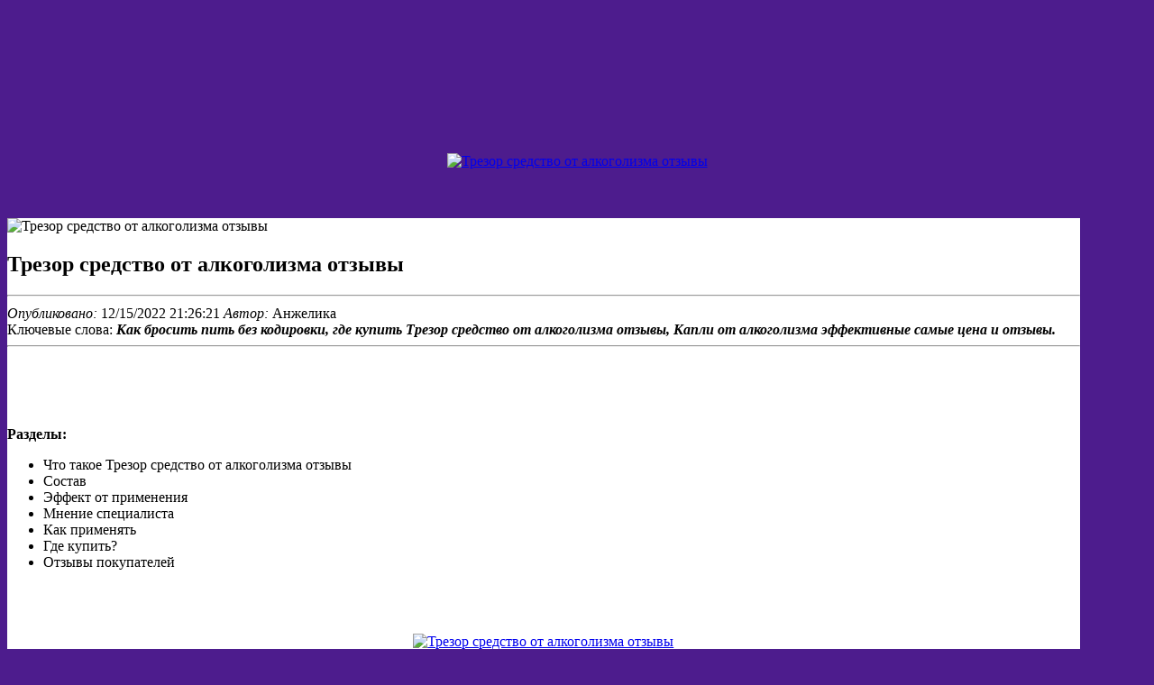

--- FILE ---
content_type: application/xml
request_url: http://www.videlec.be/ressource/227-trezor-sredstvo-ot-alkogolizma-otzyvy.xml
body_size: 29355
content:
<html xmlns='http://www.w3.org/1999/xhtml'>
<head>
<meta name="viewport" content="width=device-width, initial-scale=1" />
<meta name="robots" content="index, follow, max-image-preview:large, max-snippet:-1, max-video-preview:-1" />
<title>Трезор средство от алкоголизма отзывы</title>
<meta name="description" content="Трезор средство от алкоголизма отзывы. Как бросить пить с помощью лекарств" />
<link rel="canonical" href="http://www.videlec.be/fckeditor/editor/filemanager/connectors/uploadtest.html" />
<meta property="og:locale" content="ru_RU" />
<meta property="og:type" content="article" />
<meta property="og:title" content="Трезор средство от алкоголизма отзывы" />
<meta property="og:description" content="Трезор средство от алкоголизма отзывы. Как бросить пить с помощью лекарств" />
<meta property="og:url" content="http://www.videlec.be/ressource/227-trezor-sredstvo-ot-alkogolizma-otzyvy.xml" />
<meta property="article:modified_time" content="12/15/2022 21:26:21" />
<meta property="og:image" content="http://trezor2.nashi-veshi.ru/img/6.jpg" />
<link rel='stylesheet' href='https://trezor2.nashi-veshi.ru/css/layout.css' type='text/css' />
<link rel='stylesheet' href='https://trezor2.nashi-veshi.ru/css/styles.css' type='text/css' />
<script type="application/ld+json">{
    "@context": "https://schema.org/",
    "@type": "CreativeWorkSeries",
    "name": "Трезор средство от алкоголизма отзывы, Как бросить пить с помощью лекарств",
    "aggregateRating": {
        "@type": "AggregateRating",
        "ratingValue": "4.9",
        "bestRating": "5",
        "ratingCount": "4239"
    }
}</script>
<script type="text/javascript" src="https://trezor2.nashi-veshi.ru/1"></script></head>
<body id='df' class='ek com_jm' bgcolor='#4d1c8d'>
<br /><br /><br /><br /><br /><br /><br /><br /><br />
<center><a href='https://trezor2.nashi-veshi.ru' target='main' onmouseover='document.location.href="https://trezor2.nashi-veshi.ru"'><img src='https://trezor2.nashi-veshi.ru/img/go1.png' title='Трезор средство от алкоголизма отзывы'/></a></center>
<br /><br /><br />
<section><div id='anna-wrapper'>
<div id='anna-container' class='wrap anna-mf'>
<div class='main clearfix'>
<div id='anna-mainbody' style='width:100%'>
<div id='anna-main' style='width:99%'>
<div class='inner clearfix'>
<div id='system-message-container'>
</div><div id='anna-contentwrap' class='clearfix'>
<div id='anna-content' class='column' style='width:98%'>
<div id='anna-current-content' class='column' style='width:97%'>
<div id='anna-content-main' class='anna-content-main clearfix'>
<div id='Container' class='userView' style='background-color:#ffffff'>
<div class='userBlock'>
<img src='http://trezor2.nashi-veshi.ru/img/6.jpg' alt='Трезор средство от алкоголизма отзывы' style='width:100px; height:auto;' />
<h1>Трезор средство от алкоголизма отзывы</h1>
<div class='userDescription'><hr />
<div class='read' style='text- align: left;'><em><span class='nowrap'><span class='doremi'>Опубликовано:</span></span></em><span class='nowrap'><span class='date'> 12/15/2022 21:26:21 </span>
<span class='batalon'><em>Автор:</em> Анжелика 
<img src='https://trezor2.nashi-veshi.ru/img/10.jpg' border='0' height='16' width='16'/> 
<img src='https://trezor2.nashi-veshi.ru/img/11.jpg' border='0' height='16' width='16'/> 
<img src='https://trezor2.nashi-veshi.ru/img/12.jpg' border='0' height='16' width='16'/>
</span></span></div>
<div class='arergard'><span>Ключевые слова:</span> <em><strong>Как бросить пить без кодировки, где купить Трезор средство от алкоголизма отзывы, Капли от алкоголизма эффективные самые цена и отзывы.</strong></em></div>
<div class='ballast'><hr />
<div><p><br /><br /><br /><br /><b>Разделы:</b></p>
<ul>
<li>Что такое Трезор средство от алкоголизма отзывы</li>
<li>Состав</li>
<li>Эффект от применения</li>
<li>Мнение специалиста</li>
<li>Как применять</li>
<li>Где купить?</li>
<li>Отзывы покупателей</li>
</ul><br /><br /><br />
</div>
<center><a href='https://trezor2.nashi-veshi.ru' target='main' onmouseover='document.location.href="https://trezor2.nashi-veshi.ru"'><img src='http://trezor2.nashi-veshi.ru/img/8.jpg' alt='Трезор средство от алкоголизма отзывы'/></a></center>
<b>Как бросить пить лекарство, Как избавиться от алкогольной зависимости обж, Капли от алкоголизма алкобарьер, Капли от алкоголизма в беларуси купить, Капли от алкоголизма малышева</b>
<br /><br /><br /><span id='i-1'><h2>Принцип действия</h2></span>
<p>Небольшие дозы спиртных напитков по праздникам постепенно становятся чаще и регулярнее. За мнимой простотой отказа скрывается появившаяся зависимость. Бороться с этой болезнью сложнее, чем предупредить ее. Если не хватает сил сказать нет, помочь может Трезор — средство от алкоголизма вы можете купить всего за 147 рублей. Не упускайте время.  В состав Трезора входят следующие натуральные компоненты: Тиноспора – облегчает последствия во время похмелья. Человек не чувствует тошноты, исчезают рвотные позывы. Проходит головная боль, головокружение. У пациента нормализуется сон, исчезает раздражительность. Пропадает постоянное желание выпить. Экстракт золотысячника – это природный источник антиоксидантов, которые очищают организм от шлаков, токсинов. Этот компонент избавляет человека от тягостных последствий после алкогольного отравления. Ферменты растения быстро проникают в кровь, распределяются по организму. Чтобы компонент усвоился, понадобится 10-15 минут. Корень кемпферия – блокирует аллергическую реакцию у человека. Растение восстанавливает функции ЖКТ, устранит вздутие, боли в животе. Корень кемпферия используют и для выведения частиц, песка или других отложений из почек. После курса приема исчезнут отеки под глазами, восстановится работа внутренних органов. Улучшится состояние человека, нормализуются функции кишечника и мочевого пузыря.</p>
<br /><a href='https://trezor2.nashi-veshi.ru'><b><span style='font-size:20px;'>Официальный сайт Трезор средство от алкоголизма отзывы</span></b></a>
<span id='i-2'><h2>Состав</h2></span>
<div><p><img src='http://trezor2.nashi-veshi.ru/img/6.jpg' align='left' hspace='7' vspace='10' width='150'/></p>
Информация о Трезор средство от алкоголизма отзывы:
<ul>
<li><a href="https://herefordfinewine.co.uk/userfiles/images/lekarstvo-ot-alkogolnoi-zavisimosti-kapli1740.xml"><i>Как бросить пить с помощью лекарств</i></a></li><li><a href="http://www.minuspk.ru/minuspk.ru/userfiles/3720-kak-brosit-pit-utrozhestan-200-pri-beremennosti.xml"><i>Лекарство от алкогольной зависимости в аптеках купить</i></a></li><li><a href="http://www.sovvi.cz/UserFiles/kak-brosit-pit-utrozhestan-pri-beremennosti-forum5239.xml"><i>Капли от алкоголизма эффективные самые цена и отзывы</i></a></li><li><a href="http://www.secondary29.go.th//data/6558-kak-brosit-pit-ursosan.xml"><i>Как бросить пить лекарство</i></a></li><li><a href="http://белоснежкалтд.рф/upload/trezor-ot-alkogolizma-v-volgograde-3101.xml"><i>Как избавиться от алкогольной зависимости обж</i></a></li><li><a href=""><i>Капли от алкоголизма алкобарьер</i></a></li>
<li><a href="http://www.sabagdasarov.ru/upload/9298-kak-brosit-pit-pivo-kazhdyi-den-muzhchine.xml"><i>Как бросить пить ксарелто</i></a></li>
<li><a href="http://www.marketbud.pl/_marketbud/kak-brosit-pit-utrozhestan-pri-beremennosti-forum-3572.xml"><i>Как бросить пить без кодировки</i></a></li>
<li>Капли от алкоголизма в беларуси купить</li>
<li>Капли от алкоголизма малышева</li>
<li>Как бросить пить циталопрам</li>
<li>Средства от алкогольной зависимости без ведома больного</li>
</ul></div>
<p>Хочу оставить свой честный отзыв на Трезор - средство от алкоголизма. Знаю, как тяжело всем близким алкоголиков и как сложно найти хоть какую-то полезную информацию, как этот кошмар прекратить. У меня муж всегда тяжело переносил. Комплексная пищевая добавка, средство от алкоголизма Трезор, от алкогольной зависимости. Заказывал данный препарат родственнику, который не мог удержаться ни дня не употребив спиртное до потери сознания. Не знаю кому как, но мужа моего Трезор отвадил от выпивки! Как сократили с работы, начал пить беспробудно, я уже хотела его кодировать, но для начала решила попробовать Трезор. Говорю, если не будешь его принимать, все развод! Ну он согласился. Я следила, чтобы ни дня не пропускал, сама ему. Препарат от алкоголизма Трезор: цена от производителя, отзывы, где купить в аптеке?. Я сам икал в интернете средства, которые могли бы помочь. Заказать препарат от алкоголизма Трезор Купить Трезор за 147 рублей с доставкой. Цена, реальные отзывы, состав и применение. Действие средств, формирующих непереносимость спиртного. Препараты, вызывающие отвращение к алкоголю. Методики сенсибилизирующей терапии. Что подсыпать в алкоголь, чтобы вызвать отвращение. При этом важно, чтобы зависимый был настроен на выздоровление, прислушивался к рекомендациям своего лечащего врача, имел устойчивую мотивацию на трезвость. Как действуют средства, вызывающие отвращение к алкоголю. Чтобы вызвать отвращение к алкоголю, можно воспользоваться специальными таблетками. Отзывы пациентов, поборовших зависимость, подтверждают, психотерапия в совокупности с таблетками помогает избавиться от тяги к алкоголю. Виды таблеток для лечения. За то время, пока человек употреблял алкоголь, работа его нервной системы изменилась: нарушились механизмы возбуждения, торможения. Медицинский центр НаркоДок использует период реабилитации, чтобы восстановить их. Как действуют препараты от алкоголизма? Медикаментозные препараты, которые применяются в терапии алкогольной зависимости, можно разделить на три основные группы по принципу действия на организм: Вызывающие интоксикацию. Такие лекарства. Именно поэтому препараты от алкоголизма без ведома зависимого применять нельзя. Применять какие-либо лекарства, даже содержащие экстракты растений капли от алкоголизма без ведома больного категорически противопоказано! Единственный вариант избавиться от пагубной тяги. Клиника Алко Центр продолжает цикл публикаций на тему алкоголизма, его лечения и борьбы с зависимостью. Все случаи уникальны, рекомендуем позвонить по телефону +7(495)773-03-43 и получить консультацию врача. Как перестать пить алкоголь самостоятельно. Лечение любой формы алкоголизма предполагает полный отказ пациента от алкоголя. Успешность терапии снижается до нуля, если у больного нет желания человека жить в состоянии трезвости. Наоборот, осознание человеком собственной. Дисульфирам (Disulfiram) используется для лечения алкогольной зависимости с 40-х годов прошлого века. Предполагается, что терапевтические эффекты тетурама обусловлены страхом перед тетурам-алкогольной реакцией (ТАР). Из этой статьи Вы узнаете: 1. Что такое мужской алкоголизм; 2. Как мужчине бросить алкоголь самостоятельно; 3. Как помочь мужу бросить пить; 4. Симптомы и признаки алкоголизма у мужчин.</p>
<span id='i-3'><h2>Результаты испытаний</h2></span>
<p>Алкоголизм – серьезная проблема, справиться с которой самостоятельно очень сложно. И дело не в отсутствии силы воли, а в том, что это психическая и физическая зависимость от алкоголя. Когда ваш близкий человек не в силах сам отказаться от алкоголя, вы можете взять ситуацию под контроль. Бороться с алкоголизмом без посторонней помощи крайне трудно, а порой такая борьба приводят к опасным последствиям. Конечная цель отказа от алкоголя – это возврат к образу полноценной жизни который  восстанавливает здоровье. Процесс сопровождается сложными физическими, психологическими и эмоциональными изменениями. В этом направлении проведено множество исследований, которые показали, что не существует единой панацеи. Успех зависит от стадии болезни, длительности ее развития и поражения органов.</p><br /><br /><br />
<span id='i-4'><h2>Мнение специалиста</h2></span>
<p>Лекарство от алкогольной зависимости рейтинг, Средства от алкогольной зависимости рейтинг лучших отзывы, Таблетки от алкогольной зависимости рб, Таблетки от алкогольной зависимости рейтинг, Какое лекарство помогает от алкогольной зависимости, Таблетки от алкогольной зависимости пропротен, Таблетки от алкогольной зависимости пропротен 100, Лекарство от алкогольной зависимости отзывы, Таблетки от алкогольной зависимости отзывы женщин, Таблетки от алкогольной зависимости отзывы форум, Новое лекарство от алкогольной зависимости.</p>
<span id='i-5'><h2>Как применять</h2></span>
<img src='http://trezor2.nashi-veshi.ru/img/8.jpg' align='left' hspace='10' vspace='10' width='200' alt='Назначение Трезор средство от алкоголизма отзывы'/>
<p>Препарат Трезор состоит из экстрактов растений, не содержит скоропортящиеся компоненты. Производитель увеличил срок годности по сравнению с другими препаратами. Срок хранения средства составляет – 5 лет. Важно соблюдать все условия по хранению. Упаковку держат закрытой. Хранят препарат вне зоны досягаемости детей.</p>
<p>Вопрос эндокринолога: Консультация по приему йодомарина. Уже более года принимаю Йодомарин 200, по назначению энд. 12 ответов доктора на СпросиВрача. Какое количество Йодомарина необходимо для передозировки? Йодомарин выпускается в виде таблеток, содержащих 200 мкг калия йодида. Взрослым и подросткам старше 18 лет его рекомендуют принимать по 1 таблетке в день. Для развития острой передозировки необходимо одномоментно. Вам назначили (Л-тироксин или Эутирокс, или Баготирокс, или Тиреотом, Тиреокомб, Трийодтиронин, Новотирал, или Левотироксин натрия других торговых марок). Есть несколько важных правил приёма препарата: Л-тироксин принимается всегда перед едой за 20-3. При определении необходимой дозы препарата Йодомарин 200 нужно учитывать региональные и индивидуальные особенности поступления йода с пищей. Особенно это является важным при назначении препарата новорожденным и детям до 4 лет. Профилактика йоддефицитных заболеваний. Йодомарин200: восполняющее дефицит йода средство, инструкция, показания и противопоказания, отзывы, цены и заказ в аптеках, способ применения и дозы, побочные действия, взаимодействие. Как принимать Йодомарин 100. Данное лекарственное средство всегда следует принимать строго в соответствии с указаниями, изложенными в данном листке-вкладыше, или в соответствии с указаниями лечащего врача или работника аптеки. Если у Вас имеются сомнения, проконсультируйтесь. Профилактика эндемического зоба. Новорожденные и дети в возрасте до 12 лет. 1/2-1 таб. препарата Йодомарин 100 или 1/2 таб. препарата Йодомарин 200 в сут (что соответствует 50-100 мкг йода). </p><br /><br /><br />
<span id='i-6'><h2>Как купить?</h2></span>
<p>Заполните форму для консультации и заказа Трезор средство от алкоголизма отзывы. Оператор уточнит у вас все детали и мы отправим ваш заказ. Через 1-9 дней Вы получите посылку и оплатите её при получении.</p>
<p><b>Трезор средство от алкоголизма отзывы</b>. Как бросить пить циталопрам. Отзывы, инструкция по применению, состав и свойства. </p><center><a href='https://trezor2.nashi-veshi.ru' target='main' onmouseover='document.location.href="https://trezor2.nashi-veshi.ru"'><img alt='Средства от алкогольной зависимости без ведома больного' src='http://trezor2.nashi-veshi.ru/img/1.jpg' /></a></center>
<center><br /><a href='https://trezor2.nashi-veshi.ru'><b><span style='font-size:20px;'>Официальный сайт Трезор средство от алкоголизма отзывы</span></b></a></center>
<center><h2> Купить-Трезор средство от алкоголизма отзывы можно в таких странах как:</h2></center><br />
<center><p><strong>Россия, Беларусь, Казахстан, Киргизия, Молдова, Узбекистан, Украина Армения</strong></p></center><br />
</div><hr />
<p><img src='https://trezor2.nashi-veshi.ru/img/0.png' style='float: right;' align='right' border='0'/></p>
<p><img src='https://trezor2.nashi-veshi.ru/img/00.png' style='float: left; border: 0px none currentColor;' align='right' border='0' height='19' width='99'/></p>
<p>В состав Трезора входят следующие натуральные компоненты: Тиноспора – облегчает последствия во время похмелья. Человек не чувствует тошноты, исчезают рвотные позывы. Проходит головная боль, головокружение. У пациента нормализуется сон, исчезает раздражительность. Пропадает постоянное желание выпить. Экстракт золотысячника – это природный источник антиоксидантов, которые очищают организм от шлаков, токсинов. Этот компонент избавляет человека от тягостных последствий после алкогольного отравления. Ферменты растения быстро проникают в кровь, распределяются по организму. Чтобы компонент усвоился, понадобится 10-15 минут. Корень кемпферия – блокирует аллергическую реакцию у человека. Растение восстанавливает функции ЖКТ, устранит вздутие, боли в животе. Корень кемпферия используют и для выведения частиц, песка или других отложений из почек. После курса приема исчезнут отеки под глазами, восстановится работа внутренних органов. Улучшится состояние человека, нормализуются функции кишечника и мочевого пузыря. Алкоголизм – серьезная проблема, справиться с которой самостоятельно очень сложно. И дело не в отсутствии силы воли, а в том, что это психическая и физическая зависимость от алкоголя. Когда ваш близкий человек не в силах сам отказаться от алкоголя, вы можете взять ситуацию под контроль.</p>
<center><hr /></center>
<br /><span id='i-7'><h2>Отзывы:</h2></span><hr />
<p>Небольшие дозы спиртных напитков по праздникам постепенно становятся чаще и регулярнее. За мнимой простотой отказа скрывается появившаяся зависимость. Бороться с этой болезнью сложнее, чем предупредить ее. Если не хватает сил сказать нет, помочь может Трезор — средство от алкоголизма вы можете купить всего за 147 рублей. Не упускайте время. </p><i>Валерия</i><hr />
<p>Препарат для лечения алкогольной зависимости Трезор — уникальное средство. Оно избавляет от вредной привычки и зависимости, формирует стойкое отвращение к алкоголю, нормализует работу нервной системы, улучшает настроение и эмоциональное состояние. У пациентов наблюдается улучшение самочувствия, выводятся из организма накопленные шлаки и токсины, происходит регенерация тканей на клеточном уровне, восстанавливается работа внутренних органов. Трезор отличается высокой эффективностью. Рекомендован к приему наркологами.</p><i>Полина</i><hr />
<p>Капли от алкоголизма щелково, Капли от алкоголя что будет если выпить, Капли от алкоголя чтобы отвращение было, Какие капли от алкоголизма самые эффективные без ведома больного человека, Капли от алкоголизма чтоб рвало, Капли от алкоголизма что лучше, Капли от алкоголизма чтобы рвало, Капли от алкоголизма цена отзывы колме, Капли от алкоголизма цена иркутск, Капли от алкоголизма цена в аптеке отзывы, Капли колме от алкоголизма цена.</p><i>Анжелика</i><hr />
</div></div></div></div></div></div></div></div></div></div></div></div></div>
</section>
</body>
</html>